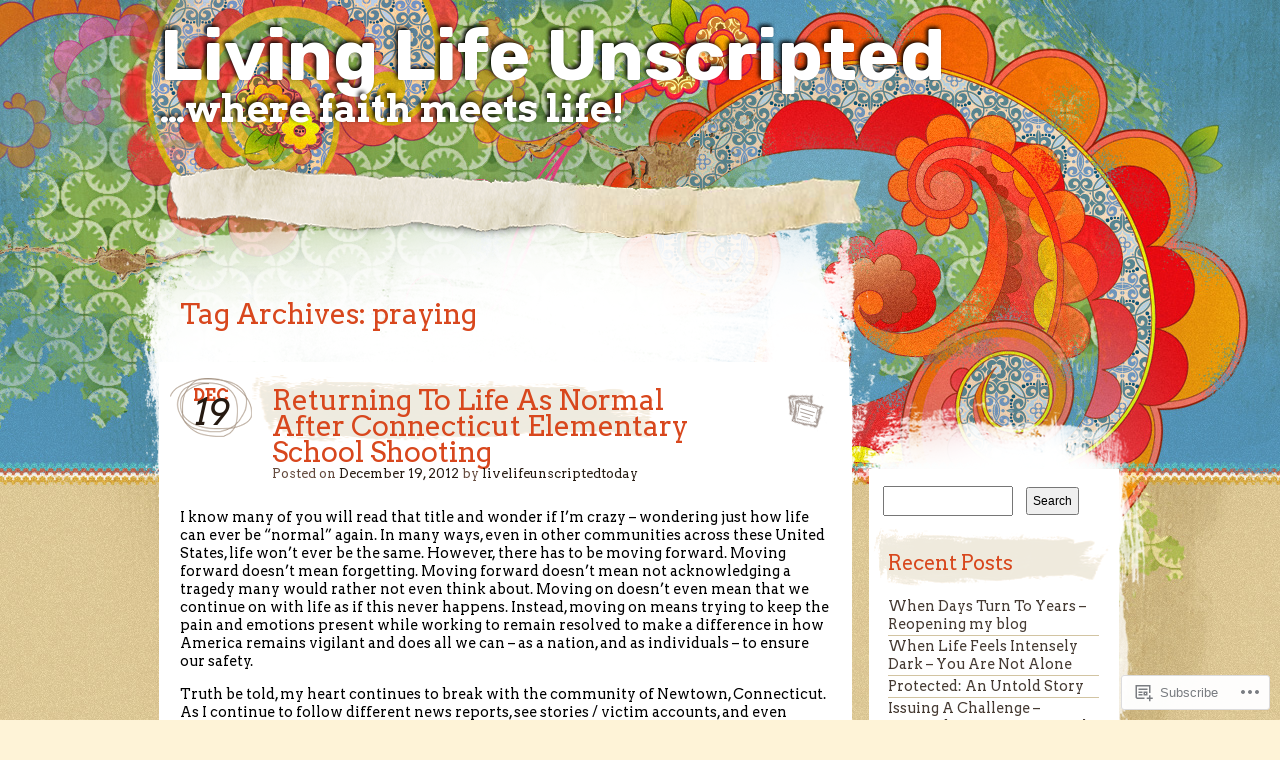

--- FILE ---
content_type: text/html; charset=UTF-8
request_url: https://livinglifeunscripted.com/tag/praying/
body_size: 21150
content:
<!DOCTYPE html>
<!--[if IE 7]>
<html id="ie7" lang="en">
<![endif]-->
<!--[if IE 8]>
<html id="ie8" lang="en">
<![endif]-->
<!--[if IE 9]>
<html id="ie9" lang="en">
<![endif]-->
<!--[if !(IE 7) & !(IE 8) & !(IE 9)]><!-->
<html lang="en">
<!--<![endif]-->
<head>
<meta charset="UTF-8" />
<title>praying | Living Life Unscripted</title>
<link rel="profile" href="http://gmpg.org/xfn/11" />
<link rel="pingback" href="https://livinglifeunscripted.com/xmlrpc.php" />
<!--[if lt IE 9]>
<script src="https://s0.wp.com/wp-content/themes/pub/matala/js/html5.js?m=1315596887i" type="text/javascript"></script>
<![endif]-->
<script type="text/javascript">
  WebFontConfig = {"google":{"families":["Rubik:b:latin,latin-ext","Arvo:r:latin,latin-ext","Arvo:r,i,b,bi:latin,latin-ext"]},"api_url":"https:\/\/fonts-api.wp.com\/css"};
  (function() {
    var wf = document.createElement('script');
    wf.src = '/wp-content/plugins/custom-fonts/js/webfont.js';
    wf.type = 'text/javascript';
    wf.async = 'true';
    var s = document.getElementsByTagName('script')[0];
    s.parentNode.insertBefore(wf, s);
	})();
</script><style id="jetpack-custom-fonts-css">.wf-active #site-description, .wf-active #site-title{font-family:"Rubik",sans-serif;font-weight:700;font-style:normal}.wf-active #site-title a{font-size:71.7px;font-family:"Rubik",sans-serif;font-style:normal;font-weight:700}.wf-active blockquote{font-size:16.5px;font-family:"Arvo",serif}.wf-active body{font-size:14.2px;font-family:"Arvo",serif}.wf-active #site-description{font-family:"Arvo",serif;font-size:37.8px}.wf-active #access ul{font-size:17.7px;font-family:"Arvo",serif}.wf-active .post-date .entry-day, .wf-active .post-date .entry-month{font-family:"Arvo",serif}.wf-active .post-date .entry-month{font-size:16.5px}.wf-active .post-date .entry-day{font-size:35.4px}.wf-active .comments-link, .wf-active .edit-link, .wf-active .page-link, .wf-active .posted-in, .wf-active .posted-on{font-size:13px}.wf-active .entry-caption, .wf-active .entry-content .gallery .gallery-caption{font-size:15.3px}.wf-active .format-quote .entry-content cite, .wf-active .format-quote .entry-content p{font-size:16.5px;font-family:"Arvo",serif}.wf-active .entry-attachment .entry-caption p{font-size:18.9px}.wf-active .wp-caption .wp-caption-text{font-size:15.3px}.wf-active .nav-next a, .wf-active .nav-previous a{font-size:15.3px;font-family:"Arvo",serif}.wf-active #comments li.pingback p{font-size:16.5px}.wf-active #comments .comment-author cite{font-size:23.6px;font-family:"Arvo",serif}.wf-active #respond p, .wf-active .comment-notes, .wf-active .logged-in-as{font-size:15.3px}.wf-active #cancel-comment-reply-link{font-size:13px}.wf-active #wp-calendar caption{font-family:"Arvo",serif;font-size:20.1px}.wf-active #wp-calendar #next, .wf-active #wp-calendar #prev{font-size:15.3px}.wf-active .rss-date{font-size:13px}.wf-active .widget_rss .rssSummary{font-size:13px}.wf-active .widget_twitter .timesince{font-size:13px}.wf-active #colophon{font-size:13px}.wf-active h1, .wf-active h2, .wf-active h3, .wf-active h4, .wf-active h5, .wf-active h6{font-weight:400;font-style:normal}.wf-active .archive-title, .wf-active .attachment-title, .wf-active .entry-title, .wf-active .page-title{font-family:"Arvo",serif;font-style:normal;font-weight:400}.wf-active .archive-title, .wf-active .entry-title, .wf-active .page-title{font-size:28.3px;font-weight:400;font-style:normal}.wf-active .attachment-title{font-size:42.5px;font-style:normal;font-weight:400}.wf-active #author-info-title{font-weight:400;font-size:16.5px;font-style:normal}.wf-active .entry-content h1, .wf-active .entry-content h2, .wf-active .entry-content h3, .wf-active .entry-content h4, .wf-active .entry-content h5, .wf-active .entry-content h6{font-family:"Arvo",serif;font-style:normal;font-weight:400}.wf-active .entry-content h1, .wf-active .entry-content h2{font-size:33px;font-style:normal;font-weight:400}.wf-active .entry-content h3{font-size:23.6px;font-style:normal;font-weight:400}.wf-active .entry-content h4{font-size:20.1px;font-style:normal;font-weight:400}.wf-active .entry-content h5{font-size:14.2px;font-style:normal;font-weight:400}.wf-active .entry-content h6{font-size:11.8px;font-style:normal;font-weight:400}.wf-active .entry-content thead th, .wf-active .entry-content tr th{font-weight:400;font-style:normal}.wf-active #comments-title{font-weight:400;font-size:20.1px;font-style:normal;font-weight:400;font-family:"Arvo",serif}.wf-active #reply-title{font-weight:400;font-size:21.2px;font-style:normal;font-weight:400;font-family:"Arvo",serif}.wf-active .widget-title{font-weight:400;font-size:20.1px;font-style:normal;font-weight:400;font-family:"Arvo",serif}.wf-active #wp-calendar th{font-size:13px;font-weight:400;font-style:normal}.wf-active #random-gallery .random-gallery-title{font-weight:400;font-size:20.1px;font-style:normal;font-weight:400;font-family:"Arvo",serif}.wf-active .sharedaddy .sd-title{font-family:"Arvo",serif;font-style:normal;font-weight:400}</style>
<meta name='robots' content='max-image-preview:large' />

<!-- Async WordPress.com Remote Login -->
<script id="wpcom_remote_login_js">
var wpcom_remote_login_extra_auth = '';
function wpcom_remote_login_remove_dom_node_id( element_id ) {
	var dom_node = document.getElementById( element_id );
	if ( dom_node ) { dom_node.parentNode.removeChild( dom_node ); }
}
function wpcom_remote_login_remove_dom_node_classes( class_name ) {
	var dom_nodes = document.querySelectorAll( '.' + class_name );
	for ( var i = 0; i < dom_nodes.length; i++ ) {
		dom_nodes[ i ].parentNode.removeChild( dom_nodes[ i ] );
	}
}
function wpcom_remote_login_final_cleanup() {
	wpcom_remote_login_remove_dom_node_classes( "wpcom_remote_login_msg" );
	wpcom_remote_login_remove_dom_node_id( "wpcom_remote_login_key" );
	wpcom_remote_login_remove_dom_node_id( "wpcom_remote_login_validate" );
	wpcom_remote_login_remove_dom_node_id( "wpcom_remote_login_js" );
	wpcom_remote_login_remove_dom_node_id( "wpcom_request_access_iframe" );
	wpcom_remote_login_remove_dom_node_id( "wpcom_request_access_styles" );
}

// Watch for messages back from the remote login
window.addEventListener( "message", function( e ) {
	if ( e.origin === "https://r-login.wordpress.com" ) {
		var data = {};
		try {
			data = JSON.parse( e.data );
		} catch( e ) {
			wpcom_remote_login_final_cleanup();
			return;
		}

		if ( data.msg === 'LOGIN' ) {
			// Clean up the login check iframe
			wpcom_remote_login_remove_dom_node_id( "wpcom_remote_login_key" );

			var id_regex = new RegExp( /^[0-9]+$/ );
			var token_regex = new RegExp( /^.*|.*|.*$/ );
			if (
				token_regex.test( data.token )
				&& id_regex.test( data.wpcomid )
			) {
				// We have everything we need to ask for a login
				var script = document.createElement( "script" );
				script.setAttribute( "id", "wpcom_remote_login_validate" );
				script.src = '/remote-login.php?wpcom_remote_login=validate'
					+ '&wpcomid=' + data.wpcomid
					+ '&token=' + encodeURIComponent( data.token )
					+ '&host=' + window.location.protocol
					+ '//' + window.location.hostname
					+ '&postid=964'
					+ '&is_singular=';
				document.body.appendChild( script );
			}

			return;
		}

		// Safari ITP, not logged in, so redirect
		if ( data.msg === 'LOGIN-REDIRECT' ) {
			window.location = 'https://wordpress.com/log-in?redirect_to=' + window.location.href;
			return;
		}

		// Safari ITP, storage access failed, remove the request
		if ( data.msg === 'LOGIN-REMOVE' ) {
			var css_zap = 'html { -webkit-transition: margin-top 1s; transition: margin-top 1s; } /* 9001 */ html { margin-top: 0 !important; } * html body { margin-top: 0 !important; } @media screen and ( max-width: 782px ) { html { margin-top: 0 !important; } * html body { margin-top: 0 !important; } }';
			var style_zap = document.createElement( 'style' );
			style_zap.type = 'text/css';
			style_zap.appendChild( document.createTextNode( css_zap ) );
			document.body.appendChild( style_zap );

			var e = document.getElementById( 'wpcom_request_access_iframe' );
			e.parentNode.removeChild( e );

			document.cookie = 'wordpress_com_login_access=denied; path=/; max-age=31536000';

			return;
		}

		// Safari ITP
		if ( data.msg === 'REQUEST_ACCESS' ) {
			console.log( 'request access: safari' );

			// Check ITP iframe enable/disable knob
			if ( wpcom_remote_login_extra_auth !== 'safari_itp_iframe' ) {
				return;
			}

			// If we are in a "private window" there is no ITP.
			var private_window = false;
			try {
				var opendb = window.openDatabase( null, null, null, null );
			} catch( e ) {
				private_window = true;
			}

			if ( private_window ) {
				console.log( 'private window' );
				return;
			}

			var iframe = document.createElement( 'iframe' );
			iframe.id = 'wpcom_request_access_iframe';
			iframe.setAttribute( 'scrolling', 'no' );
			iframe.setAttribute( 'sandbox', 'allow-storage-access-by-user-activation allow-scripts allow-same-origin allow-top-navigation-by-user-activation' );
			iframe.src = 'https://r-login.wordpress.com/remote-login.php?wpcom_remote_login=request_access&origin=' + encodeURIComponent( data.origin ) + '&wpcomid=' + encodeURIComponent( data.wpcomid );

			var css = 'html { -webkit-transition: margin-top 1s; transition: margin-top 1s; } /* 9001 */ html { margin-top: 46px !important; } * html body { margin-top: 46px !important; } @media screen and ( max-width: 660px ) { html { margin-top: 71px !important; } * html body { margin-top: 71px !important; } #wpcom_request_access_iframe { display: block; height: 71px !important; } } #wpcom_request_access_iframe { border: 0px; height: 46px; position: fixed; top: 0; left: 0; width: 100%; min-width: 100%; z-index: 99999; background: #23282d; } ';

			var style = document.createElement( 'style' );
			style.type = 'text/css';
			style.id = 'wpcom_request_access_styles';
			style.appendChild( document.createTextNode( css ) );
			document.body.appendChild( style );

			document.body.appendChild( iframe );
		}

		if ( data.msg === 'DONE' ) {
			wpcom_remote_login_final_cleanup();
		}
	}
}, false );

// Inject the remote login iframe after the page has had a chance to load
// more critical resources
window.addEventListener( "DOMContentLoaded", function( e ) {
	var iframe = document.createElement( "iframe" );
	iframe.style.display = "none";
	iframe.setAttribute( "scrolling", "no" );
	iframe.setAttribute( "id", "wpcom_remote_login_key" );
	iframe.src = "https://r-login.wordpress.com/remote-login.php"
		+ "?wpcom_remote_login=key"
		+ "&origin=aHR0cHM6Ly9saXZpbmdsaWZldW5zY3JpcHRlZC5jb20%3D"
		+ "&wpcomid=40350295"
		+ "&time=" + Math.floor( Date.now() / 1000 );
	document.body.appendChild( iframe );
}, false );
</script>
<link rel='dns-prefetch' href='//s0.wp.com' />
<link rel="alternate" type="application/rss+xml" title="Living Life Unscripted &raquo; Feed" href="https://livinglifeunscripted.com/feed/" />
<link rel="alternate" type="application/rss+xml" title="Living Life Unscripted &raquo; Comments Feed" href="https://livinglifeunscripted.com/comments/feed/" />
<link rel="alternate" type="application/rss+xml" title="Living Life Unscripted &raquo; praying Tag Feed" href="https://livinglifeunscripted.com/tag/praying/feed/" />
	<script type="text/javascript">
		/* <![CDATA[ */
		function addLoadEvent(func) {
			var oldonload = window.onload;
			if (typeof window.onload != 'function') {
				window.onload = func;
			} else {
				window.onload = function () {
					oldonload();
					func();
				}
			}
		}
		/* ]]> */
	</script>
	<link crossorigin='anonymous' rel='stylesheet' id='all-css-0-1' href='/wp-content/mu-plugins/infinity/themes/pub/matala.css?m=1340735099i&cssminify=yes' type='text/css' media='all' />
<style id='wp-emoji-styles-inline-css'>

	img.wp-smiley, img.emoji {
		display: inline !important;
		border: none !important;
		box-shadow: none !important;
		height: 1em !important;
		width: 1em !important;
		margin: 0 0.07em !important;
		vertical-align: -0.1em !important;
		background: none !important;
		padding: 0 !important;
	}
/*# sourceURL=wp-emoji-styles-inline-css */
</style>
<link crossorigin='anonymous' rel='stylesheet' id='all-css-2-1' href='/wp-content/plugins/gutenberg-core/v22.2.0/build/styles/block-library/style.css?m=1764855221i&cssminify=yes' type='text/css' media='all' />
<style id='wp-block-library-inline-css'>
.has-text-align-justify {
	text-align:justify;
}
.has-text-align-justify{text-align:justify;}

/*# sourceURL=wp-block-library-inline-css */
</style><style id='global-styles-inline-css'>
:root{--wp--preset--aspect-ratio--square: 1;--wp--preset--aspect-ratio--4-3: 4/3;--wp--preset--aspect-ratio--3-4: 3/4;--wp--preset--aspect-ratio--3-2: 3/2;--wp--preset--aspect-ratio--2-3: 2/3;--wp--preset--aspect-ratio--16-9: 16/9;--wp--preset--aspect-ratio--9-16: 9/16;--wp--preset--color--black: #000000;--wp--preset--color--cyan-bluish-gray: #abb8c3;--wp--preset--color--white: #ffffff;--wp--preset--color--pale-pink: #f78da7;--wp--preset--color--vivid-red: #cf2e2e;--wp--preset--color--luminous-vivid-orange: #ff6900;--wp--preset--color--luminous-vivid-amber: #fcb900;--wp--preset--color--light-green-cyan: #7bdcb5;--wp--preset--color--vivid-green-cyan: #00d084;--wp--preset--color--pale-cyan-blue: #8ed1fc;--wp--preset--color--vivid-cyan-blue: #0693e3;--wp--preset--color--vivid-purple: #9b51e0;--wp--preset--gradient--vivid-cyan-blue-to-vivid-purple: linear-gradient(135deg,rgb(6,147,227) 0%,rgb(155,81,224) 100%);--wp--preset--gradient--light-green-cyan-to-vivid-green-cyan: linear-gradient(135deg,rgb(122,220,180) 0%,rgb(0,208,130) 100%);--wp--preset--gradient--luminous-vivid-amber-to-luminous-vivid-orange: linear-gradient(135deg,rgb(252,185,0) 0%,rgb(255,105,0) 100%);--wp--preset--gradient--luminous-vivid-orange-to-vivid-red: linear-gradient(135deg,rgb(255,105,0) 0%,rgb(207,46,46) 100%);--wp--preset--gradient--very-light-gray-to-cyan-bluish-gray: linear-gradient(135deg,rgb(238,238,238) 0%,rgb(169,184,195) 100%);--wp--preset--gradient--cool-to-warm-spectrum: linear-gradient(135deg,rgb(74,234,220) 0%,rgb(151,120,209) 20%,rgb(207,42,186) 40%,rgb(238,44,130) 60%,rgb(251,105,98) 80%,rgb(254,248,76) 100%);--wp--preset--gradient--blush-light-purple: linear-gradient(135deg,rgb(255,206,236) 0%,rgb(152,150,240) 100%);--wp--preset--gradient--blush-bordeaux: linear-gradient(135deg,rgb(254,205,165) 0%,rgb(254,45,45) 50%,rgb(107,0,62) 100%);--wp--preset--gradient--luminous-dusk: linear-gradient(135deg,rgb(255,203,112) 0%,rgb(199,81,192) 50%,rgb(65,88,208) 100%);--wp--preset--gradient--pale-ocean: linear-gradient(135deg,rgb(255,245,203) 0%,rgb(182,227,212) 50%,rgb(51,167,181) 100%);--wp--preset--gradient--electric-grass: linear-gradient(135deg,rgb(202,248,128) 0%,rgb(113,206,126) 100%);--wp--preset--gradient--midnight: linear-gradient(135deg,rgb(2,3,129) 0%,rgb(40,116,252) 100%);--wp--preset--font-size--small: 13px;--wp--preset--font-size--medium: 20px;--wp--preset--font-size--large: 36px;--wp--preset--font-size--x-large: 42px;--wp--preset--font-family--albert-sans: 'Albert Sans', sans-serif;--wp--preset--font-family--alegreya: Alegreya, serif;--wp--preset--font-family--arvo: Arvo, serif;--wp--preset--font-family--bodoni-moda: 'Bodoni Moda', serif;--wp--preset--font-family--bricolage-grotesque: 'Bricolage Grotesque', sans-serif;--wp--preset--font-family--cabin: Cabin, sans-serif;--wp--preset--font-family--chivo: Chivo, sans-serif;--wp--preset--font-family--commissioner: Commissioner, sans-serif;--wp--preset--font-family--cormorant: Cormorant, serif;--wp--preset--font-family--courier-prime: 'Courier Prime', monospace;--wp--preset--font-family--crimson-pro: 'Crimson Pro', serif;--wp--preset--font-family--dm-mono: 'DM Mono', monospace;--wp--preset--font-family--dm-sans: 'DM Sans', sans-serif;--wp--preset--font-family--dm-serif-display: 'DM Serif Display', serif;--wp--preset--font-family--domine: Domine, serif;--wp--preset--font-family--eb-garamond: 'EB Garamond', serif;--wp--preset--font-family--epilogue: Epilogue, sans-serif;--wp--preset--font-family--fahkwang: Fahkwang, sans-serif;--wp--preset--font-family--figtree: Figtree, sans-serif;--wp--preset--font-family--fira-sans: 'Fira Sans', sans-serif;--wp--preset--font-family--fjalla-one: 'Fjalla One', sans-serif;--wp--preset--font-family--fraunces: Fraunces, serif;--wp--preset--font-family--gabarito: Gabarito, system-ui;--wp--preset--font-family--ibm-plex-mono: 'IBM Plex Mono', monospace;--wp--preset--font-family--ibm-plex-sans: 'IBM Plex Sans', sans-serif;--wp--preset--font-family--ibarra-real-nova: 'Ibarra Real Nova', serif;--wp--preset--font-family--instrument-serif: 'Instrument Serif', serif;--wp--preset--font-family--inter: Inter, sans-serif;--wp--preset--font-family--josefin-sans: 'Josefin Sans', sans-serif;--wp--preset--font-family--jost: Jost, sans-serif;--wp--preset--font-family--libre-baskerville: 'Libre Baskerville', serif;--wp--preset--font-family--libre-franklin: 'Libre Franklin', sans-serif;--wp--preset--font-family--literata: Literata, serif;--wp--preset--font-family--lora: Lora, serif;--wp--preset--font-family--merriweather: Merriweather, serif;--wp--preset--font-family--montserrat: Montserrat, sans-serif;--wp--preset--font-family--newsreader: Newsreader, serif;--wp--preset--font-family--noto-sans-mono: 'Noto Sans Mono', sans-serif;--wp--preset--font-family--nunito: Nunito, sans-serif;--wp--preset--font-family--open-sans: 'Open Sans', sans-serif;--wp--preset--font-family--overpass: Overpass, sans-serif;--wp--preset--font-family--pt-serif: 'PT Serif', serif;--wp--preset--font-family--petrona: Petrona, serif;--wp--preset--font-family--piazzolla: Piazzolla, serif;--wp--preset--font-family--playfair-display: 'Playfair Display', serif;--wp--preset--font-family--plus-jakarta-sans: 'Plus Jakarta Sans', sans-serif;--wp--preset--font-family--poppins: Poppins, sans-serif;--wp--preset--font-family--raleway: Raleway, sans-serif;--wp--preset--font-family--roboto: Roboto, sans-serif;--wp--preset--font-family--roboto-slab: 'Roboto Slab', serif;--wp--preset--font-family--rubik: Rubik, sans-serif;--wp--preset--font-family--rufina: Rufina, serif;--wp--preset--font-family--sora: Sora, sans-serif;--wp--preset--font-family--source-sans-3: 'Source Sans 3', sans-serif;--wp--preset--font-family--source-serif-4: 'Source Serif 4', serif;--wp--preset--font-family--space-mono: 'Space Mono', monospace;--wp--preset--font-family--syne: Syne, sans-serif;--wp--preset--font-family--texturina: Texturina, serif;--wp--preset--font-family--urbanist: Urbanist, sans-serif;--wp--preset--font-family--work-sans: 'Work Sans', sans-serif;--wp--preset--spacing--20: 0.44rem;--wp--preset--spacing--30: 0.67rem;--wp--preset--spacing--40: 1rem;--wp--preset--spacing--50: 1.5rem;--wp--preset--spacing--60: 2.25rem;--wp--preset--spacing--70: 3.38rem;--wp--preset--spacing--80: 5.06rem;--wp--preset--shadow--natural: 6px 6px 9px rgba(0, 0, 0, 0.2);--wp--preset--shadow--deep: 12px 12px 50px rgba(0, 0, 0, 0.4);--wp--preset--shadow--sharp: 6px 6px 0px rgba(0, 0, 0, 0.2);--wp--preset--shadow--outlined: 6px 6px 0px -3px rgb(255, 255, 255), 6px 6px rgb(0, 0, 0);--wp--preset--shadow--crisp: 6px 6px 0px rgb(0, 0, 0);}:where(.is-layout-flex){gap: 0.5em;}:where(.is-layout-grid){gap: 0.5em;}body .is-layout-flex{display: flex;}.is-layout-flex{flex-wrap: wrap;align-items: center;}.is-layout-flex > :is(*, div){margin: 0;}body .is-layout-grid{display: grid;}.is-layout-grid > :is(*, div){margin: 0;}:where(.wp-block-columns.is-layout-flex){gap: 2em;}:where(.wp-block-columns.is-layout-grid){gap: 2em;}:where(.wp-block-post-template.is-layout-flex){gap: 1.25em;}:where(.wp-block-post-template.is-layout-grid){gap: 1.25em;}.has-black-color{color: var(--wp--preset--color--black) !important;}.has-cyan-bluish-gray-color{color: var(--wp--preset--color--cyan-bluish-gray) !important;}.has-white-color{color: var(--wp--preset--color--white) !important;}.has-pale-pink-color{color: var(--wp--preset--color--pale-pink) !important;}.has-vivid-red-color{color: var(--wp--preset--color--vivid-red) !important;}.has-luminous-vivid-orange-color{color: var(--wp--preset--color--luminous-vivid-orange) !important;}.has-luminous-vivid-amber-color{color: var(--wp--preset--color--luminous-vivid-amber) !important;}.has-light-green-cyan-color{color: var(--wp--preset--color--light-green-cyan) !important;}.has-vivid-green-cyan-color{color: var(--wp--preset--color--vivid-green-cyan) !important;}.has-pale-cyan-blue-color{color: var(--wp--preset--color--pale-cyan-blue) !important;}.has-vivid-cyan-blue-color{color: var(--wp--preset--color--vivid-cyan-blue) !important;}.has-vivid-purple-color{color: var(--wp--preset--color--vivid-purple) !important;}.has-black-background-color{background-color: var(--wp--preset--color--black) !important;}.has-cyan-bluish-gray-background-color{background-color: var(--wp--preset--color--cyan-bluish-gray) !important;}.has-white-background-color{background-color: var(--wp--preset--color--white) !important;}.has-pale-pink-background-color{background-color: var(--wp--preset--color--pale-pink) !important;}.has-vivid-red-background-color{background-color: var(--wp--preset--color--vivid-red) !important;}.has-luminous-vivid-orange-background-color{background-color: var(--wp--preset--color--luminous-vivid-orange) !important;}.has-luminous-vivid-amber-background-color{background-color: var(--wp--preset--color--luminous-vivid-amber) !important;}.has-light-green-cyan-background-color{background-color: var(--wp--preset--color--light-green-cyan) !important;}.has-vivid-green-cyan-background-color{background-color: var(--wp--preset--color--vivid-green-cyan) !important;}.has-pale-cyan-blue-background-color{background-color: var(--wp--preset--color--pale-cyan-blue) !important;}.has-vivid-cyan-blue-background-color{background-color: var(--wp--preset--color--vivid-cyan-blue) !important;}.has-vivid-purple-background-color{background-color: var(--wp--preset--color--vivid-purple) !important;}.has-black-border-color{border-color: var(--wp--preset--color--black) !important;}.has-cyan-bluish-gray-border-color{border-color: var(--wp--preset--color--cyan-bluish-gray) !important;}.has-white-border-color{border-color: var(--wp--preset--color--white) !important;}.has-pale-pink-border-color{border-color: var(--wp--preset--color--pale-pink) !important;}.has-vivid-red-border-color{border-color: var(--wp--preset--color--vivid-red) !important;}.has-luminous-vivid-orange-border-color{border-color: var(--wp--preset--color--luminous-vivid-orange) !important;}.has-luminous-vivid-amber-border-color{border-color: var(--wp--preset--color--luminous-vivid-amber) !important;}.has-light-green-cyan-border-color{border-color: var(--wp--preset--color--light-green-cyan) !important;}.has-vivid-green-cyan-border-color{border-color: var(--wp--preset--color--vivid-green-cyan) !important;}.has-pale-cyan-blue-border-color{border-color: var(--wp--preset--color--pale-cyan-blue) !important;}.has-vivid-cyan-blue-border-color{border-color: var(--wp--preset--color--vivid-cyan-blue) !important;}.has-vivid-purple-border-color{border-color: var(--wp--preset--color--vivid-purple) !important;}.has-vivid-cyan-blue-to-vivid-purple-gradient-background{background: var(--wp--preset--gradient--vivid-cyan-blue-to-vivid-purple) !important;}.has-light-green-cyan-to-vivid-green-cyan-gradient-background{background: var(--wp--preset--gradient--light-green-cyan-to-vivid-green-cyan) !important;}.has-luminous-vivid-amber-to-luminous-vivid-orange-gradient-background{background: var(--wp--preset--gradient--luminous-vivid-amber-to-luminous-vivid-orange) !important;}.has-luminous-vivid-orange-to-vivid-red-gradient-background{background: var(--wp--preset--gradient--luminous-vivid-orange-to-vivid-red) !important;}.has-very-light-gray-to-cyan-bluish-gray-gradient-background{background: var(--wp--preset--gradient--very-light-gray-to-cyan-bluish-gray) !important;}.has-cool-to-warm-spectrum-gradient-background{background: var(--wp--preset--gradient--cool-to-warm-spectrum) !important;}.has-blush-light-purple-gradient-background{background: var(--wp--preset--gradient--blush-light-purple) !important;}.has-blush-bordeaux-gradient-background{background: var(--wp--preset--gradient--blush-bordeaux) !important;}.has-luminous-dusk-gradient-background{background: var(--wp--preset--gradient--luminous-dusk) !important;}.has-pale-ocean-gradient-background{background: var(--wp--preset--gradient--pale-ocean) !important;}.has-electric-grass-gradient-background{background: var(--wp--preset--gradient--electric-grass) !important;}.has-midnight-gradient-background{background: var(--wp--preset--gradient--midnight) !important;}.has-small-font-size{font-size: var(--wp--preset--font-size--small) !important;}.has-medium-font-size{font-size: var(--wp--preset--font-size--medium) !important;}.has-large-font-size{font-size: var(--wp--preset--font-size--large) !important;}.has-x-large-font-size{font-size: var(--wp--preset--font-size--x-large) !important;}.has-albert-sans-font-family{font-family: var(--wp--preset--font-family--albert-sans) !important;}.has-alegreya-font-family{font-family: var(--wp--preset--font-family--alegreya) !important;}.has-arvo-font-family{font-family: var(--wp--preset--font-family--arvo) !important;}.has-bodoni-moda-font-family{font-family: var(--wp--preset--font-family--bodoni-moda) !important;}.has-bricolage-grotesque-font-family{font-family: var(--wp--preset--font-family--bricolage-grotesque) !important;}.has-cabin-font-family{font-family: var(--wp--preset--font-family--cabin) !important;}.has-chivo-font-family{font-family: var(--wp--preset--font-family--chivo) !important;}.has-commissioner-font-family{font-family: var(--wp--preset--font-family--commissioner) !important;}.has-cormorant-font-family{font-family: var(--wp--preset--font-family--cormorant) !important;}.has-courier-prime-font-family{font-family: var(--wp--preset--font-family--courier-prime) !important;}.has-crimson-pro-font-family{font-family: var(--wp--preset--font-family--crimson-pro) !important;}.has-dm-mono-font-family{font-family: var(--wp--preset--font-family--dm-mono) !important;}.has-dm-sans-font-family{font-family: var(--wp--preset--font-family--dm-sans) !important;}.has-dm-serif-display-font-family{font-family: var(--wp--preset--font-family--dm-serif-display) !important;}.has-domine-font-family{font-family: var(--wp--preset--font-family--domine) !important;}.has-eb-garamond-font-family{font-family: var(--wp--preset--font-family--eb-garamond) !important;}.has-epilogue-font-family{font-family: var(--wp--preset--font-family--epilogue) !important;}.has-fahkwang-font-family{font-family: var(--wp--preset--font-family--fahkwang) !important;}.has-figtree-font-family{font-family: var(--wp--preset--font-family--figtree) !important;}.has-fira-sans-font-family{font-family: var(--wp--preset--font-family--fira-sans) !important;}.has-fjalla-one-font-family{font-family: var(--wp--preset--font-family--fjalla-one) !important;}.has-fraunces-font-family{font-family: var(--wp--preset--font-family--fraunces) !important;}.has-gabarito-font-family{font-family: var(--wp--preset--font-family--gabarito) !important;}.has-ibm-plex-mono-font-family{font-family: var(--wp--preset--font-family--ibm-plex-mono) !important;}.has-ibm-plex-sans-font-family{font-family: var(--wp--preset--font-family--ibm-plex-sans) !important;}.has-ibarra-real-nova-font-family{font-family: var(--wp--preset--font-family--ibarra-real-nova) !important;}.has-instrument-serif-font-family{font-family: var(--wp--preset--font-family--instrument-serif) !important;}.has-inter-font-family{font-family: var(--wp--preset--font-family--inter) !important;}.has-josefin-sans-font-family{font-family: var(--wp--preset--font-family--josefin-sans) !important;}.has-jost-font-family{font-family: var(--wp--preset--font-family--jost) !important;}.has-libre-baskerville-font-family{font-family: var(--wp--preset--font-family--libre-baskerville) !important;}.has-libre-franklin-font-family{font-family: var(--wp--preset--font-family--libre-franklin) !important;}.has-literata-font-family{font-family: var(--wp--preset--font-family--literata) !important;}.has-lora-font-family{font-family: var(--wp--preset--font-family--lora) !important;}.has-merriweather-font-family{font-family: var(--wp--preset--font-family--merriweather) !important;}.has-montserrat-font-family{font-family: var(--wp--preset--font-family--montserrat) !important;}.has-newsreader-font-family{font-family: var(--wp--preset--font-family--newsreader) !important;}.has-noto-sans-mono-font-family{font-family: var(--wp--preset--font-family--noto-sans-mono) !important;}.has-nunito-font-family{font-family: var(--wp--preset--font-family--nunito) !important;}.has-open-sans-font-family{font-family: var(--wp--preset--font-family--open-sans) !important;}.has-overpass-font-family{font-family: var(--wp--preset--font-family--overpass) !important;}.has-pt-serif-font-family{font-family: var(--wp--preset--font-family--pt-serif) !important;}.has-petrona-font-family{font-family: var(--wp--preset--font-family--petrona) !important;}.has-piazzolla-font-family{font-family: var(--wp--preset--font-family--piazzolla) !important;}.has-playfair-display-font-family{font-family: var(--wp--preset--font-family--playfair-display) !important;}.has-plus-jakarta-sans-font-family{font-family: var(--wp--preset--font-family--plus-jakarta-sans) !important;}.has-poppins-font-family{font-family: var(--wp--preset--font-family--poppins) !important;}.has-raleway-font-family{font-family: var(--wp--preset--font-family--raleway) !important;}.has-roboto-font-family{font-family: var(--wp--preset--font-family--roboto) !important;}.has-roboto-slab-font-family{font-family: var(--wp--preset--font-family--roboto-slab) !important;}.has-rubik-font-family{font-family: var(--wp--preset--font-family--rubik) !important;}.has-rufina-font-family{font-family: var(--wp--preset--font-family--rufina) !important;}.has-sora-font-family{font-family: var(--wp--preset--font-family--sora) !important;}.has-source-sans-3-font-family{font-family: var(--wp--preset--font-family--source-sans-3) !important;}.has-source-serif-4-font-family{font-family: var(--wp--preset--font-family--source-serif-4) !important;}.has-space-mono-font-family{font-family: var(--wp--preset--font-family--space-mono) !important;}.has-syne-font-family{font-family: var(--wp--preset--font-family--syne) !important;}.has-texturina-font-family{font-family: var(--wp--preset--font-family--texturina) !important;}.has-urbanist-font-family{font-family: var(--wp--preset--font-family--urbanist) !important;}.has-work-sans-font-family{font-family: var(--wp--preset--font-family--work-sans) !important;}
/*# sourceURL=global-styles-inline-css */
</style>

<style id='classic-theme-styles-inline-css'>
/*! This file is auto-generated */
.wp-block-button__link{color:#fff;background-color:#32373c;border-radius:9999px;box-shadow:none;text-decoration:none;padding:calc(.667em + 2px) calc(1.333em + 2px);font-size:1.125em}.wp-block-file__button{background:#32373c;color:#fff;text-decoration:none}
/*# sourceURL=/wp-includes/css/classic-themes.min.css */
</style>
<link crossorigin='anonymous' rel='stylesheet' id='all-css-4-1' href='/_static/??-eJyFkN1uwjAMhV8I1yqt+LlAPEvaelkgbqLYpfD2mKGNTZPKjWVb5/OxjXOGPo1Ko2KOkw+jYJ+6mPqz4Lqqd1UNEjhHgkKXqsUhiP4oQPQWqepFVvhrEE/wmlXI+pydPhRMQ3AUiU22hM1h8KSGy3cOStdlJJsNdF0uJAIWOUwM+mle8o97tjFPHbJTFx2+vaSQ3ewt9V9bvcolyFMC+5TTkMY/BXxEF8oDPfKh3rb1Zt80ze50B+NwlJw=&cssminify=yes' type='text/css' media='all' />
<style id='jetpack-global-styles-frontend-style-inline-css'>
:root { --font-headings: unset; --font-base: unset; --font-headings-default: -apple-system,BlinkMacSystemFont,"Segoe UI",Roboto,Oxygen-Sans,Ubuntu,Cantarell,"Helvetica Neue",sans-serif; --font-base-default: -apple-system,BlinkMacSystemFont,"Segoe UI",Roboto,Oxygen-Sans,Ubuntu,Cantarell,"Helvetica Neue",sans-serif;}
/*# sourceURL=jetpack-global-styles-frontend-style-inline-css */
</style>
<link crossorigin='anonymous' rel='stylesheet' id='all-css-6-1' href='/wp-content/themes/h4/global.css?m=1420737423i&cssminify=yes' type='text/css' media='all' />
<script type="text/javascript" id="wpcom-actionbar-placeholder-js-extra">
/* <![CDATA[ */
var actionbardata = {"siteID":"40350295","postID":"0","siteURL":"https://livinglifeunscripted.com","xhrURL":"https://livinglifeunscripted.com/wp-admin/admin-ajax.php","nonce":"a1fa0fa1af","isLoggedIn":"","statusMessage":"","subsEmailDefault":"instantly","proxyScriptUrl":"https://s0.wp.com/wp-content/js/wpcom-proxy-request.js?m=1513050504i&amp;ver=20211021","i18n":{"followedText":"New posts from this site will now appear in your \u003Ca href=\"https://wordpress.com/reader\"\u003EReader\u003C/a\u003E","foldBar":"Collapse this bar","unfoldBar":"Expand this bar","shortLinkCopied":"Shortlink copied to clipboard."}};
//# sourceURL=wpcom-actionbar-placeholder-js-extra
/* ]]> */
</script>
<script type="text/javascript" id="jetpack-mu-wpcom-settings-js-before">
/* <![CDATA[ */
var JETPACK_MU_WPCOM_SETTINGS = {"assetsUrl":"https://s0.wp.com/wp-content/mu-plugins/jetpack-mu-wpcom-plugin/sun/jetpack_vendor/automattic/jetpack-mu-wpcom/src/build/"};
//# sourceURL=jetpack-mu-wpcom-settings-js-before
/* ]]> */
</script>
<script crossorigin='anonymous' type='text/javascript'  src='/wp-content/js/rlt-proxy.js?m=1720530689i'></script>
<script type="text/javascript" id="rlt-proxy-js-after">
/* <![CDATA[ */
	rltInitialize( {"token":null,"iframeOrigins":["https:\/\/widgets.wp.com"]} );
//# sourceURL=rlt-proxy-js-after
/* ]]> */
</script>
<link rel="EditURI" type="application/rsd+xml" title="RSD" href="https://livinglifeunscripteddotcom.wordpress.com/xmlrpc.php?rsd" />
<meta name="generator" content="WordPress.com" />

<!-- Jetpack Open Graph Tags -->
<meta property="og:type" content="website" />
<meta property="og:title" content="praying &#8211; Living Life Unscripted" />
<meta property="og:url" content="https://livinglifeunscripted.com/tag/praying/" />
<meta property="og:site_name" content="Living Life Unscripted" />
<meta property="og:image" content="https://s0.wp.com/i/blank.jpg?m=1383295312i" />
<meta property="og:image:width" content="200" />
<meta property="og:image:height" content="200" />
<meta property="og:image:alt" content="" />
<meta property="og:locale" content="en_US" />

<!-- End Jetpack Open Graph Tags -->
<link rel="shortcut icon" type="image/x-icon" href="https://s0.wp.com/i/favicon.ico?m=1713425267i" sizes="16x16 24x24 32x32 48x48" />
<link rel="icon" type="image/x-icon" href="https://s0.wp.com/i/favicon.ico?m=1713425267i" sizes="16x16 24x24 32x32 48x48" />
<link rel="apple-touch-icon" href="https://s0.wp.com/i/webclip.png?m=1713868326i" />
<link rel='openid.server' href='https://livinglifeunscripted.com/?openidserver=1' />
<link rel='openid.delegate' href='https://livinglifeunscripted.com/' />
<link rel="search" type="application/opensearchdescription+xml" href="https://livinglifeunscripted.com/osd.xml" title="Living Life Unscripted" />
<link rel="search" type="application/opensearchdescription+xml" href="https://s1.wp.com/opensearch.xml" title="WordPress.com" />
<meta name="description" content="Posts about praying written by livelifeunscriptedtoday" />
<link crossorigin='anonymous' rel='stylesheet' id='all-css-0-3' href='/wp-content/mu-plugins/jetpack-plugin/sun/_inc/build/subscriptions/subscriptions.min.css?m=1753981412i&cssminify=yes' type='text/css' media='all' />
</head>

<body class="archive tag tag-praying tag-293915 wp-theme-pubmatala customizer-styles-applied jetpack-reblog-enabled">
<div id="page" class="hfeed">
	<div id="wrapper">
			<header id="branding" role="banner">
			<hgroup>
				<h1 id="site-title"><span><a href="https://livinglifeunscripted.com/" title="Living Life Unscripted" rel="home">Living Life Unscripted</a></span></h1>
				<h2 id="site-description">&#8230;where faith meets life!</h2>
			</hgroup>
			<nav id="access" role="navigation">
							</nav><!-- #access -->
		</header> <!-- #branding -->
		<div id="inner-wrapper">
			<div id="main">
	<div id="primary">
		<div id="content" role="main">

			<header class="archive-header">
				<h1 class="archive-title">Tag Archives: <span>praying</span></h1>
			</header><!-- .archive-header -->

			

		<article id="post-964" class="post-wrapper post-964 post type-post status-publish format-standard hentry category-thoughts-to-ponder tag-connecticut tag-connecticut-shooting tag-evil tag-god tag-gods-heart tag-gods-love tag-good tag-hope tag-life-as-normal tag-love tag-newtown tag-prayer-for-connecticut tag-praying tag-praying-for-ct tag-sandy-hook tag-sandy-hook-elementary-school">

	<div class="post-date"><span class="entry-month">Dec</span><span class="entry-day">19</span></div>
	<header class="entry-header">
											<h1 class="entry-title"><a href="https://livinglifeunscripted.com/2012/12/19/returning-to-life-as-normal-after-connecticut-elementary-school-shooting/" rel="bookmark">Returning To Life As Normal After Connecticut Elementary School&nbsp;Shooting</a></h1>
					
		<div class="entry-info">
			<div class="posted-on"><span class="sep">Posted on </span><a href="https://livinglifeunscripted.com/2012/12/19/returning-to-life-as-normal-after-connecticut-elementary-school-shooting/" title="5:34 pm" rel="bookmark"><time class="entry-date" datetime="2012-12-19T17:34:16-05:00" pubdate>December 19, 2012</time></a><span class="by-author"> <span class="sep"> by </span> <span class="author vcard"><a class="url fn n" href="https://livinglifeunscripted.com/author/livelifeunscriptedtoday/" title="View all posts by livelifeunscriptedtoday" rel="author">livelifeunscriptedtoday</a></span></span></div>		</div><!-- .entry-info -->

	</header><!-- .entry-header -->
		<div class="post-format-icon"><a href="" title="All Standard posts">Standard</a></div>

	<div class="entry-content">
				<p>I know many of you will read that title and wonder if I&#8217;m crazy &#8211; wondering just how life can ever be &#8220;normal&#8221; again.  In many ways, even in other communities across these United States, life won&#8217;t ever be the same.  However, there has to be moving forward.  Moving forward doesn&#8217;t mean forgetting.  Moving forward doesn&#8217;t mean not acknowledging a tragedy many would rather not even think about.  Moving on doesn&#8217;t even mean that we continue on with life as if this never happens.  Instead, moving on means trying to keep the pain and emotions present while working to remain resolved to make a difference in how America remains vigilant and does all we can &#8211; as a nation, and as individuals &#8211; to ensure our safety.</p>
<p>Truth be told, my heart continues to break with the community of Newtown, Connecticut.  As I continue to follow different news reports, see stories / victim accounts, and even coverage of the funerals, the tears come, and my heart breaks.  I find this tragedy one hard to read or talk about, and tears inevitably show up.  The thing that gets to me isn&#8217;t just the accounts of the shooting itself, but of the love.  The love of those teachers, staff and the principal who put their lives on the line &#8211; some even making that ultimate sacrifice for &#8220;their&#8221; children.  Clearly, they love the children they were charged with each day.  In spite of clearly imminent danger of death, they still acted on benefit of the children. Every time I read a synopsis of the events, I just imagine what it must have been like.  Those teachers acted on instinct and training.  They knew how to handle the situation to the best of their ability, and they did not hesitate.  As such, many more lives were spared.  From the janitor running through the halls with warnings, to the teachers protecting their children to the staff / principal who went beyond their call to duty, I am grateful.</p>
<p>The tragedy showed an evil side of humanity.  It showed a broken person, with much anger.  None of us have any idea the personal demons he was struggling with. I honestly don&#8217;t even want to think about it.  There&#8217;s one side of me that wishes we could just know why.  But, truth be told, I don&#8217;t think there is a plausible why here.</p>
<p>On the opposite side of the coin, the tragedy didn&#8217;t ONLY show the evil side of humanity.  It also renewed faith in humanity at the same time.  I&#8217;m not a teacher, and I never have been.  I am grateful to have never been put in the position the heroes of that day were put in.  However, if I ever was, I pray I&#8217;d react the same way.  In the face of danger, I hope I&#8217;d react with courage, and would keep others safe in the midst of an unfolding tragedy.</p>
<p>No matter which side of the scenario you find yourself focusing on &#8211; the evil that exists in the world, or faith that humankind is full of good as well, I urge you to take a step back and just know that it&#8217;s okay to not be okay with this.  No one should be okay.  It&#8217;s okay to also move forward.  Again, moving forward doesn&#8217;t mean forgetting.  It means remembering that it happened, not letting evil win, and moving forward with hope for brighter days ahead.</p>
<p>One final thought &#8211; please continue to pray for the community in and around Newtown, Connecticut as they begin picking up the pieces and moving forward.  As hard as it seems, I urge you to continue lifting up prayers on behalf of the shooter&#8217;s family.  I cannot imagine their heartbreak &#8211; at losing a brother, son, relative, grandson, etc., but also living knowing what he did just prior to losing him.  Continue, also, to pray for the hearts and minds of people all across the nation (and even the world) &#8212; that God&#8217;s hand of healing continues to bring peace and strength in places currently hurting &#8211; even broken.  May God gather up all the pieces and put them back together in ways that only He can.</p>
					</div><!-- .entry-content -->

	<footer class="entry-footer">

		<div class="entry-meta">
			<span class="posted-in">Filed under <a href="https://livinglifeunscripted.com/category/thoughts-to-ponder/" rel="category tag">Thoughts to Ponder</a> and tagged <a href="https://livinglifeunscripted.com/tag/connecticut/" rel="tag">Connecticut</a>, <a href="https://livinglifeunscripted.com/tag/connecticut-shooting/" rel="tag">Connecticut shooting</a>, <a href="https://livinglifeunscripted.com/tag/evil/" rel="tag">evil</a>, <a href="https://livinglifeunscripted.com/tag/god/" rel="tag">God</a>, <a href="https://livinglifeunscripted.com/tag/gods-heart/" rel="tag">God's heart</a>, <a href="https://livinglifeunscripted.com/tag/gods-love/" rel="tag">God's love</a>, <a href="https://livinglifeunscripted.com/tag/good/" rel="tag">good</a>, <a href="https://livinglifeunscripted.com/tag/hope/" rel="tag">hope</a>, <a href="https://livinglifeunscripted.com/tag/life-as-normal/" rel="tag">Life as normal</a>, <a href="https://livinglifeunscripted.com/tag/love/" rel="tag">love</a>, <a href="https://livinglifeunscripted.com/tag/newtown/" rel="tag">Newtown</a>, <a href="https://livinglifeunscripted.com/tag/prayer-for-connecticut/" rel="tag">prayer for Connecticut</a>, <a href="https://livinglifeunscripted.com/tag/praying/" rel="tag">praying</a>, <a href="https://livinglifeunscripted.com/tag/praying-for-ct/" rel="tag">praying for CT</a>, <a href="https://livinglifeunscripted.com/tag/sandy-hook/" rel="tag">Sandy Hook</a>, <a href="https://livinglifeunscripted.com/tag/sandy-hook-elementary-school/" rel="tag">Sandy Hook Elementary School</a></span> <span class="sep">|</span>			<span class="comments-link"><a href="https://livinglifeunscripted.com/2012/12/19/returning-to-life-as-normal-after-connecticut-elementary-school-shooting/#respond">Leave a comment</a></span>
					</div><!-- .entry-meta -->

		
	</footer><!-- .entry-footer -->
</article><!-- #post-964 .post-wrapper -->		<article id="post-475" class="post-wrapper post-475 post type-post status-publish format-standard hentry category-thoughts-to-ponder tag-bearing-burdens tag-bearing-one-anothers-burdens tag-cancer-breast-cancer tag-cardiologist tag-diagnosis tag-exhausted tag-god tag-god-is-faithful tag-gods-love tag-health tag-love tag-lump tag-mass tag-prayer tag-praying tag-support tag-supporting-one-another">

	<div class="post-date"><span class="entry-month">Dec</span><span class="entry-day">9</span></div>
	<header class="entry-header">
											<h1 class="entry-title"><a href="https://livinglifeunscripted.com/2012/12/09/bearing-one-anothers-burdens/" rel="bookmark">Bearing One Another&#8217;s&nbsp;Burdens</a></h1>
					
		<div class="entry-info">
			<div class="posted-on"><span class="sep">Posted on </span><a href="https://livinglifeunscripted.com/2012/12/09/bearing-one-anothers-burdens/" title="3:25 pm" rel="bookmark"><time class="entry-date" datetime="2012-12-09T15:25:58-05:00" pubdate>December 9, 2012</time></a><span class="by-author"> <span class="sep"> by </span> <span class="author vcard"><a class="url fn n" href="https://livinglifeunscripted.com/author/livelifeunscriptedtoday/" title="View all posts by livelifeunscriptedtoday" rel="author">livelifeunscriptedtoday</a></span></span></div>		</div><!-- .entry-info -->

	</header><!-- .entry-header -->
		<div class="post-format-icon"><a href="" title="All Standard posts">Standard</a></div>

	<div class="entry-content">
				<p>Bearing one another&#8217;s burdens&#8230;I&#8217;d like to dive right into this topic &#8211; right after a bit of background and catching up we have to do.</p>
<p>The past few days have been exhausting &#8211; both mentally as well as physically.  I had a doctor&#8217;s appointment this past Thursday that was much less than fun.  To recap, I left the doctor&#8217;s office with the necessity to have a tetanus shot, another referral to see cardiologist, and surgery scheduled for three weeks from then.  </p>
<p>The tetanus shot was because a crafting (cutting) tool rolled right off of my desk, and into my leg. Since there was a puncture wound, the doctor thought it prudent.</p>
<p>The referral to cardiology is to see if they can rule out my heart as cause for some other medical concerns they cannot pinpoint the cause of.</p>
<p>The surgery scheduled is to remove a lump/mass from my back (and possibly one from my stomach) and then sending to pathology to determine what it&#8217;s made of.  We are, of course, praying it is not cancerous, and nothing else to be concerned with.</p>
<p>I&#8217;m also semi-looking forward to the appointment with the breast surgeon to hopefully have answers on that front.  All this waiting without having answers is bothering me.</p>
<p>I would like to stress something though.  I do not fear a diagnosis, even of cancer.  No, I do not WANT one &#8211; but nor do I live in fear of it.  The absolute truth is that I serve a God larger than life, and He knows exactly how to take care of me &#8211; regardless of the outcome.  It is His peace and strength that continues to sustain me.  Even when there are days I feel like losing hope, I know that He is holding me.  The God that holds this entire universe also holds me in the palm of His hand.  What a loving and safe place to be!</p>
<p>What has truly made a difference, especially recently, is people.  The people that God has in my life have really made a huge difference.  As I keep saying, God created us to be community people.  We all need other people, myself included.  We are not meant to walk through life alone.  Not me, and not you.  This past week though, God has truly shown His love in such a real way through the compassion and love from friends.  As I was discussing everything that is unraveling in my life of recent history, I remarked at how much I&#8217;m learning to reach out and connect with people.  The reflective response made me think.  &#8220;Imagine if this had all been going on a year ago, think of how different it would be&#8221; and that was so right.  I was at a relatively dark place at times, and I cannot say how it would be different &#8211; other than really not good. </p>
<p>Another instance of God in action through the heart of friends was to hear a friend&#8217;s reaction to my most recent doctor&#8217;s appointment.  A few days after having explained the situation, we were talking.  Not sounding particularly chipper, I asked how the week had gone, or what was going on.  The compassion that they probably didn&#8217;t even realize they spoke with really illuminated God&#8217;s love for me in a real way. It was shared that there was just a lot on their mind, a week full of life unfolding before their eyes, and that they also were struggling with me on the news and/or possibilities of these current medical concerns.  At first, it made me sad because I had (especially without intending to) made another person upset or sad themselves.  Not my goal.  However, as I thought on it, I was appreciative that God has people in my life that are walking through life, and through this situation with me.  I truly am NOT alone.  This person and particular situation isn&#8217;t isolated.  There are other people carrying this with me, and I am grateful.  I don&#8217;t want them to have to, but blessed that they are.</p>
<p>Yesterday, in fact, I was out eating lunch with my children.  As I stood up to leave, I was light headed, and spoke with my son about it briefly.  Another couple who was nearby heard, and asked if I was alright.  Complete strangers.  They asked if it was a medical condition. I explained briefly that it was, but I&#8217;d been seen by doctors, so far with no answer to explain why this happens.  I knew it would be over within minutes, so wasn&#8217;t worried too much.  What happened next was a phenomenal display of God&#8217;s love in human form.  The man asked my name.  Not sure where this was going, I told him my first name. His response was that they would pray for me tomorrow when their small group Bible study meets before church.  It didn&#8217;t stop there.  They asked if there was anything else, and I felt a strange peace in sharing (very briefly) what&#8217;s going on with regards to the unknowns with me medically right now.  With compassion they said they would pray, and would continue. They would pray for peace that only God can give.  After we spoke, I asked where they went to church, said thank you, and we went on about our day.  I was, however, blessed by such a small thing.  No, it wasn&#8217;t earth-shattering.  It was two complete strangers following the heart of God in a little way that made a huge difference.</p>
<p>There have been many people I have reached out to, and who have reached back to me &#8211; in prayer and friendship.  I could tell you story after story about the people who God has used to bless me in small and large ways.  God is faithful &#8211; 100% of the time.</p>
<p>The title of this blog post is what I set out to write about here &#8212; how, as Christians, we are called (Galations 6:2) to bear/carry one another&#8217;s burdens.  This passage of scripture may not be directly speaking of carrying situations such as my own, but God used it to speak directly to my heart, to show His love in a real way through the body of Christ, and through such a variety of friends who care.  I strive to be that person that people lean on when times are happy, and when times are tough.  I&#8217;m not, however, used to being that person needing the same.  </p>
<p>The entire point I am trying to point out through this entire post is that God loves us with a crazy love.  It doesn&#8217;t always make sense, but it is real.  He calls us to walk through life together.  Just as I am finding how not alone I am, you are also not alone.  No matter what situation you are facing, you are not alone.  You are loved.  The God who holds the universe has you safely in His hands.  Trust Him with your life, and don&#8217;t be shocked when He acts on your behalf &#8211; when He shows you love in ways generally unfamiliar.  He is a God of love, and a God who cares about even the most minute detail of your life.  Allow God to be God, and watch how He takes care of you!!</p>
					</div><!-- .entry-content -->

	<footer class="entry-footer">

		<div class="entry-meta">
			<span class="posted-in">Filed under <a href="https://livinglifeunscripted.com/category/thoughts-to-ponder/" rel="category tag">Thoughts to Ponder</a> and tagged <a href="https://livinglifeunscripted.com/tag/bearing-burdens/" rel="tag">bearing burdens</a>, <a href="https://livinglifeunscripted.com/tag/bearing-one-anothers-burdens/" rel="tag">bearing one another's burdens</a>, <a href="https://livinglifeunscripted.com/tag/cancer-breast-cancer/" rel="tag">cancer. breast cancer</a>, <a href="https://livinglifeunscripted.com/tag/cardiologist/" rel="tag">cardiologist</a>, <a href="https://livinglifeunscripted.com/tag/diagnosis/" rel="tag">diagnosis</a>, <a href="https://livinglifeunscripted.com/tag/exhausted/" rel="tag">exhausted</a>, <a href="https://livinglifeunscripted.com/tag/god/" rel="tag">God</a>, <a href="https://livinglifeunscripted.com/tag/god-is-faithful/" rel="tag">God is faithful</a>, <a href="https://livinglifeunscripted.com/tag/gods-love/" rel="tag">God's love</a>, <a href="https://livinglifeunscripted.com/tag/health/" rel="tag">health</a>, <a href="https://livinglifeunscripted.com/tag/love/" rel="tag">love</a>, <a href="https://livinglifeunscripted.com/tag/lump/" rel="tag">lump</a>, <a href="https://livinglifeunscripted.com/tag/mass/" rel="tag">mass</a>, <a href="https://livinglifeunscripted.com/tag/prayer/" rel="tag">prayer</a>, <a href="https://livinglifeunscripted.com/tag/praying/" rel="tag">praying</a>, <a href="https://livinglifeunscripted.com/tag/support/" rel="tag">support</a>, <a href="https://livinglifeunscripted.com/tag/supporting-one-another/" rel="tag">supporting one another</a></span> <span class="sep">|</span>			<span class="comments-link"><a href="https://livinglifeunscripted.com/2012/12/09/bearing-one-anothers-burdens/#respond">Leave a comment</a></span>
					</div><!-- .entry-meta -->

		
	</footer><!-- .entry-footer -->
</article><!-- #post-475 .post-wrapper -->

		</div><!-- #content -->

		
		<div id="primary-bottom"></div>
	</div><!-- #primary -->


	<div id="secondary" class="widget-area" role="complementary">
		<div id="secondary-content">
						<aside id="search-2" class="widget widget_search"><form role="search" method="get" id="searchform" class="searchform" action="https://livinglifeunscripted.com/">
				<div>
					<label class="screen-reader-text" for="s">Search for:</label>
					<input type="text" value="" name="s" id="s" />
					<input type="submit" id="searchsubmit" value="Search" />
				</div>
			</form></aside>
		<aside id="recent-posts-2" class="widget widget_recent_entries">
		<h1 class="widget-title">Recent Posts</h1>
		<ul>
											<li>
					<a href="https://livinglifeunscripted.com/2023/03/18/when-days-turn-to-years-reopening-my-blog/">When Days Turn To Years &#8211; Reopening my&nbsp;blog</a>
									</li>
											<li>
					<a href="https://livinglifeunscripted.com/2023/03/17/when-life-feels-intensely-dark-you-are-not-alone/">When Life Feels Intensely Dark &#8211; You Are Not&nbsp;Alone</a>
									</li>
											<li>
					<a href="https://livinglifeunscripted.com/2022/11/27/an-untold-story/">Protected: An Untold&nbsp;Story</a>
									</li>
											<li>
					<a href="https://livinglifeunscripted.com/2019/10/16/issuing-a-challenge-remembering-how-to-smile/">Issuing A Challenge &#8211; Remembering How To&nbsp;Smile</a>
									</li>
											<li>
					<a href="https://livinglifeunscripted.com/2018/08/01/life-and-death-faith-and-god-bad-theology-can-be-deadly/">Life And Death, Faith And God &#8211; Bad Theology Can Be&nbsp;Deadly</a>
									</li>
					</ul>

		</aside><aside id="archives-2" class="widget widget_archive"><h1 class="widget-title">Archives</h1>
			<ul>
					<li><a href='https://livinglifeunscripted.com/2023/03/'>March 2023</a></li>
	<li><a href='https://livinglifeunscripted.com/2022/11/'>November 2022</a></li>
	<li><a href='https://livinglifeunscripted.com/2019/10/'>October 2019</a></li>
	<li><a href='https://livinglifeunscripted.com/2018/08/'>August 2018</a></li>
	<li><a href='https://livinglifeunscripted.com/2017/11/'>November 2017</a></li>
	<li><a href='https://livinglifeunscripted.com/2017/09/'>September 2017</a></li>
	<li><a href='https://livinglifeunscripted.com/2017/07/'>July 2017</a></li>
	<li><a href='https://livinglifeunscripted.com/2017/06/'>June 2017</a></li>
	<li><a href='https://livinglifeunscripted.com/2017/05/'>May 2017</a></li>
	<li><a href='https://livinglifeunscripted.com/2017/04/'>April 2017</a></li>
	<li><a href='https://livinglifeunscripted.com/2017/03/'>March 2017</a></li>
	<li><a href='https://livinglifeunscripted.com/2017/02/'>February 2017</a></li>
	<li><a href='https://livinglifeunscripted.com/2017/01/'>January 2017</a></li>
	<li><a href='https://livinglifeunscripted.com/2016/12/'>December 2016</a></li>
	<li><a href='https://livinglifeunscripted.com/2016/11/'>November 2016</a></li>
	<li><a href='https://livinglifeunscripted.com/2016/10/'>October 2016</a></li>
	<li><a href='https://livinglifeunscripted.com/2016/09/'>September 2016</a></li>
	<li><a href='https://livinglifeunscripted.com/2016/08/'>August 2016</a></li>
	<li><a href='https://livinglifeunscripted.com/2016/07/'>July 2016</a></li>
	<li><a href='https://livinglifeunscripted.com/2016/06/'>June 2016</a></li>
	<li><a href='https://livinglifeunscripted.com/2016/05/'>May 2016</a></li>
	<li><a href='https://livinglifeunscripted.com/2016/04/'>April 2016</a></li>
	<li><a href='https://livinglifeunscripted.com/2015/02/'>February 2015</a></li>
	<li><a href='https://livinglifeunscripted.com/2014/09/'>September 2014</a></li>
	<li><a href='https://livinglifeunscripted.com/2014/08/'>August 2014</a></li>
	<li><a href='https://livinglifeunscripted.com/2014/05/'>May 2014</a></li>
	<li><a href='https://livinglifeunscripted.com/2014/02/'>February 2014</a></li>
	<li><a href='https://livinglifeunscripted.com/2013/09/'>September 2013</a></li>
	<li><a href='https://livinglifeunscripted.com/2013/08/'>August 2013</a></li>
	<li><a href='https://livinglifeunscripted.com/2013/07/'>July 2013</a></li>
	<li><a href='https://livinglifeunscripted.com/2013/05/'>May 2013</a></li>
	<li><a href='https://livinglifeunscripted.com/2013/04/'>April 2013</a></li>
	<li><a href='https://livinglifeunscripted.com/2013/03/'>March 2013</a></li>
	<li><a href='https://livinglifeunscripted.com/2013/02/'>February 2013</a></li>
	<li><a href='https://livinglifeunscripted.com/2013/01/'>January 2013</a></li>
	<li><a href='https://livinglifeunscripted.com/2012/12/'>December 2012</a></li>
	<li><a href='https://livinglifeunscripted.com/2012/11/'>November 2012</a></li>
	<li><a href='https://livinglifeunscripted.com/2012/10/'>October 2012</a></li>
	<li><a href='https://livinglifeunscripted.com/2012/09/'>September 2012</a></li>
			</ul>

			</aside><aside id="categories-2" class="widget widget_categories"><h1 class="widget-title">Categories</h1>
			<ul>
					<li class="cat-item cat-item-6001022"><a href="https://livinglifeunscripted.com/category/when-music-comes-alive/33-miles/">33 Miles</a>
</li>
	<li class="cat-item cat-item-134345856"><a href="https://livinglifeunscripted.com/category/365-moments-of-gratitude/">365 Moments of Gratitude</a>
</li>
	<li class="cat-item cat-item-35710882"><a href="https://livinglifeunscripted.com/category/when-music-comes-alive/allen-asbury/">Allen Asbury</a>
</li>
	<li class="cat-item cat-item-1248887"><a href="https://livinglifeunscripted.com/category/when-music-comes-alive/big-daddy-weave/">Big Daddy Weave</a>
</li>
	<li class="cat-item cat-item-15921666"><a href="https://livinglifeunscripted.com/category/when-music-comes-alive/chris-august/">Chris August</a>
</li>
	<li class="cat-item cat-item-136083208"><a href="https://livinglifeunscripted.com/category/when-music-comes-alive/chris-habermehl/">Chris Habermehl</a>
</li>
	<li class="cat-item cat-item-27342111"><a href="https://livinglifeunscripted.com/category/when-music-comes-alive/chris-lockwood/">Chris Lockwood</a>
</li>
	<li class="cat-item cat-item-98732590"><a href="https://livinglifeunscripted.com/category/when-music-comes-alive/citizen-way/">Citizen Way</a>
</li>
	<li class="cat-item cat-item-136536784"><a href="https://livinglifeunscripted.com/category/marriage-is-worth-fighting-for/">Marriage is Worth Fighting For</a>
</li>
	<li class="cat-item cat-item-955197"><a href="https://livinglifeunscripted.com/category/when-music-comes-alive/neely/">Neely</a>
</li>
	<li class="cat-item cat-item-11367"><a href="https://livinglifeunscripted.com/category/prayer-requests/">Prayer Requests</a>
</li>
	<li class="cat-item cat-item-1081123"><a href="https://livinglifeunscripted.com/category/skyline-church/">Skyline Church</a>
</li>
	<li class="cat-item cat-item-271098"><a href="https://livinglifeunscripted.com/category/the-little-things/">The Little Things</a>
</li>
	<li class="cat-item cat-item-172063"><a href="https://livinglifeunscripted.com/category/thoughts-to-ponder/">Thoughts to Ponder</a>
</li>
	<li class="cat-item cat-item-1635824"><a href="https://livinglifeunscripted.com/category/time-for-a-joke/">Time for a Joke</a>
</li>
	<li class="cat-item cat-item-125794493"><a href="https://livinglifeunscripted.com/category/when-music-comes-alive/">When Music Comes Alive</a>
</li>
	<li class="cat-item cat-item-889382"><a href="https://livinglifeunscripted.com/category/young-living-essential-oils/">Young Living Essential Oils</a>
</li>
			</ul>

			</aside><aside id="meta-2" class="widget widget_meta"><h1 class="widget-title">Meta</h1>
		<ul>
			<li><a class="click-register" href="https://wordpress.com/start?ref=wplogin">Create account</a></li>			<li><a href="https://livinglifeunscripteddotcom.wordpress.com/wp-login.php">Log in</a></li>
			<li><a href="https://livinglifeunscripted.com/feed/">Entries feed</a></li>
			<li><a href="https://livinglifeunscripted.com/comments/feed/">Comments feed</a></li>

			<li><a href="https://wordpress.com/" title="Powered by WordPress, state-of-the-art semantic personal publishing platform.">WordPress.com</a></li>
		</ul>

		</aside><aside id="text-3" class="widget widget_text">			<div class="textwidget"><div id="statcounter_image" style="display:inline;"><a title="wordpress stats plugin" href="http://statcounter.com/wordpress.com/" class="statcounter"><img src="http://c.statcounter.com/8280716/0/39160a00/1/" alt="wordpress stats plugin" style="border:none;" /></a></div></div>
		</aside><aside id="blog_subscription-2" class="widget widget_blog_subscription jetpack_subscription_widget"><h1 class="widget-title"><label for="subscribe-field">Follow Blog via Email</label></h1>

			<div class="wp-block-jetpack-subscriptions__container">
			<form
				action="https://subscribe.wordpress.com"
				method="post"
				accept-charset="utf-8"
				data-blog="40350295"
				data-post_access_level="everybody"
				id="subscribe-blog"
			>
				<p>Enter your email address to follow this blog and receive notifications of new posts by email.</p>
				<p id="subscribe-email">
					<label
						id="subscribe-field-label"
						for="subscribe-field"
						class="screen-reader-text"
					>
						Email Address:					</label>

					<input
							type="email"
							name="email"
							autocomplete="email"
							
							style="width: 95%; padding: 1px 10px"
							placeholder="Email Address"
							value=""
							id="subscribe-field"
							required
						/>				</p>

				<p id="subscribe-submit"
									>
					<input type="hidden" name="action" value="subscribe"/>
					<input type="hidden" name="blog_id" value="40350295"/>
					<input type="hidden" name="source" value="https://livinglifeunscripted.com/tag/praying/"/>
					<input type="hidden" name="sub-type" value="widget"/>
					<input type="hidden" name="redirect_fragment" value="subscribe-blog"/>
					<input type="hidden" id="_wpnonce" name="_wpnonce" value="540b24a185" />					<button type="submit"
													class="wp-block-button__link"
																	>
						Follow					</button>
				</p>
			</form>
						</div>
			
</aside>			<div id="secondary-bottom"></div>
		</div><!-- #secondary-content -->
	</div><!-- #secondary .widget-area -->				<footer id="colophon" role="contentinfo">

					<div id="site-generator">
						<a href="https://wordpress.com/?ref=footer_blog" rel="nofollow">Blog at WordPress.com.</a>					</div>

				</footer><!-- #colophon -->
			</div><!-- #main -->
    	</div><!-- #inner-wrapper -->
    </div><!-- #wrapper -->
</div><!-- #page-->

<!--  -->
<script type="speculationrules">
{"prefetch":[{"source":"document","where":{"and":[{"href_matches":"/*"},{"not":{"href_matches":["/wp-*.php","/wp-admin/*","/files/*","/wp-content/*","/wp-content/plugins/*","/wp-content/themes/pub/matala/*","/*\\?(.+)"]}},{"not":{"selector_matches":"a[rel~=\"nofollow\"]"}},{"not":{"selector_matches":".no-prefetch, .no-prefetch a"}}]},"eagerness":"conservative"}]}
</script>
<script type="text/javascript" src="//0.gravatar.com/js/hovercards/hovercards.min.js?ver=202602924dcd77a86c6f1d3698ec27fc5da92b28585ddad3ee636c0397cf312193b2a1" id="grofiles-cards-js"></script>
<script type="text/javascript" id="wpgroho-js-extra">
/* <![CDATA[ */
var WPGroHo = {"my_hash":""};
//# sourceURL=wpgroho-js-extra
/* ]]> */
</script>
<script crossorigin='anonymous' type='text/javascript'  src='/wp-content/mu-plugins/gravatar-hovercards/wpgroho.js?m=1610363240i'></script>

	<script>
		// Initialize and attach hovercards to all gravatars
		( function() {
			function init() {
				if ( typeof Gravatar === 'undefined' ) {
					return;
				}

				if ( typeof Gravatar.init !== 'function' ) {
					return;
				}

				Gravatar.profile_cb = function ( hash, id ) {
					WPGroHo.syncProfileData( hash, id );
				};

				Gravatar.my_hash = WPGroHo.my_hash;
				Gravatar.init(
					'body',
					'#wp-admin-bar-my-account',
					{
						i18n: {
							'Edit your profile →': 'Edit your profile →',
							'View profile →': 'View profile →',
							'Contact': 'Contact',
							'Send money': 'Send money',
							'Sorry, we are unable to load this Gravatar profile.': 'Sorry, we are unable to load this Gravatar profile.',
							'Gravatar not found.': 'Gravatar not found.',
							'Too Many Requests.': 'Too Many Requests.',
							'Internal Server Error.': 'Internal Server Error.',
							'Is this you?': 'Is this you?',
							'Claim your free profile.': 'Claim your free profile.',
							'Email': 'Email',
							'Home Phone': 'Home Phone',
							'Work Phone': 'Work Phone',
							'Cell Phone': 'Cell Phone',
							'Contact Form': 'Contact Form',
							'Calendar': 'Calendar',
						},
					}
				);
			}

			if ( document.readyState !== 'loading' ) {
				init();
			} else {
				document.addEventListener( 'DOMContentLoaded', init );
			}
		} )();
	</script>

		<div style="display:none">
	</div>
		<div id="actionbar" dir="ltr" style="display: none;"
			class="actnbr-pub-matala actnbr-has-follow actnbr-has-actions">
		<ul>
								<li class="actnbr-btn actnbr-hidden">
								<a class="actnbr-action actnbr-actn-follow " href="">
			<svg class="gridicon" height="20" width="20" xmlns="http://www.w3.org/2000/svg" viewBox="0 0 20 20"><path clip-rule="evenodd" d="m4 4.5h12v6.5h1.5v-6.5-1.5h-1.5-12-1.5v1.5 10.5c0 1.1046.89543 2 2 2h7v-1.5h-7c-.27614 0-.5-.2239-.5-.5zm10.5 2h-9v1.5h9zm-5 3h-4v1.5h4zm3.5 1.5h-1v1h1zm-1-1.5h-1.5v1.5 1 1.5h1.5 1 1.5v-1.5-1-1.5h-1.5zm-2.5 2.5h-4v1.5h4zm6.5 1.25h1.5v2.25h2.25v1.5h-2.25v2.25h-1.5v-2.25h-2.25v-1.5h2.25z"  fill-rule="evenodd"></path></svg>
			<span>Subscribe</span>
		</a>
		<a class="actnbr-action actnbr-actn-following  no-display" href="">
			<svg class="gridicon" height="20" width="20" xmlns="http://www.w3.org/2000/svg" viewBox="0 0 20 20"><path fill-rule="evenodd" clip-rule="evenodd" d="M16 4.5H4V15C4 15.2761 4.22386 15.5 4.5 15.5H11.5V17H4.5C3.39543 17 2.5 16.1046 2.5 15V4.5V3H4H16H17.5V4.5V12.5H16V4.5ZM5.5 6.5H14.5V8H5.5V6.5ZM5.5 9.5H9.5V11H5.5V9.5ZM12 11H13V12H12V11ZM10.5 9.5H12H13H14.5V11V12V13.5H13H12H10.5V12V11V9.5ZM5.5 12H9.5V13.5H5.5V12Z" fill="#008A20"></path><path class="following-icon-tick" d="M13.5 16L15.5 18L19 14.5" stroke="#008A20" stroke-width="1.5"></path></svg>
			<span>Subscribed</span>
		</a>
							<div class="actnbr-popover tip tip-top-left actnbr-notice" id="follow-bubble">
							<div class="tip-arrow"></div>
							<div class="tip-inner actnbr-follow-bubble">
															<ul>
											<li class="actnbr-sitename">
			<a href="https://livinglifeunscripted.com">
				<img loading='lazy' alt='' src='https://s0.wp.com/i/logo/wpcom-gray-white.png?m=1479929237i' srcset='https://s0.wp.com/i/logo/wpcom-gray-white.png 1x' class='avatar avatar-50' height='50' width='50' />				Living Life Unscripted			</a>
		</li>
										<div class="actnbr-message no-display"></div>
									<form method="post" action="https://subscribe.wordpress.com" accept-charset="utf-8" style="display: none;">
																						<div class="actnbr-follow-count">Join 109 other subscribers</div>
																					<div>
										<input type="email" name="email" placeholder="Enter your email address" class="actnbr-email-field" aria-label="Enter your email address" />
										</div>
										<input type="hidden" name="action" value="subscribe" />
										<input type="hidden" name="blog_id" value="40350295" />
										<input type="hidden" name="source" value="https://livinglifeunscripted.com/tag/praying/" />
										<input type="hidden" name="sub-type" value="actionbar-follow" />
										<input type="hidden" id="_wpnonce" name="_wpnonce" value="540b24a185" />										<div class="actnbr-button-wrap">
											<button type="submit" value="Sign me up">
												Sign me up											</button>
										</div>
									</form>
									<li class="actnbr-login-nudge">
										<div>
											Already have a WordPress.com account? <a href="https://wordpress.com/log-in?redirect_to=https%3A%2F%2Fr-login.wordpress.com%2Fremote-login.php%3Faction%3Dlink%26back%3Dhttps%253A%252F%252Flivinglifeunscripted.com%252F2012%252F12%252F19%252Freturning-to-life-as-normal-after-connecticut-elementary-school-shooting%252F">Log in now.</a>										</div>
									</li>
								</ul>
															</div>
						</div>
					</li>
							<li class="actnbr-ellipsis actnbr-hidden">
				<svg class="gridicon gridicons-ellipsis" height="24" width="24" xmlns="http://www.w3.org/2000/svg" viewBox="0 0 24 24"><g><path d="M7 12c0 1.104-.896 2-2 2s-2-.896-2-2 .896-2 2-2 2 .896 2 2zm12-2c-1.104 0-2 .896-2 2s.896 2 2 2 2-.896 2-2-.896-2-2-2zm-7 0c-1.104 0-2 .896-2 2s.896 2 2 2 2-.896 2-2-.896-2-2-2z"/></g></svg>				<div class="actnbr-popover tip tip-top-left actnbr-more">
					<div class="tip-arrow"></div>
					<div class="tip-inner">
						<ul>
								<li class="actnbr-sitename">
			<a href="https://livinglifeunscripted.com">
				<img loading='lazy' alt='' src='https://s0.wp.com/i/logo/wpcom-gray-white.png?m=1479929237i' srcset='https://s0.wp.com/i/logo/wpcom-gray-white.png 1x' class='avatar avatar-50' height='50' width='50' />				Living Life Unscripted			</a>
		</li>
								<li class="actnbr-folded-follow">
										<a class="actnbr-action actnbr-actn-follow " href="">
			<svg class="gridicon" height="20" width="20" xmlns="http://www.w3.org/2000/svg" viewBox="0 0 20 20"><path clip-rule="evenodd" d="m4 4.5h12v6.5h1.5v-6.5-1.5h-1.5-12-1.5v1.5 10.5c0 1.1046.89543 2 2 2h7v-1.5h-7c-.27614 0-.5-.2239-.5-.5zm10.5 2h-9v1.5h9zm-5 3h-4v1.5h4zm3.5 1.5h-1v1h1zm-1-1.5h-1.5v1.5 1 1.5h1.5 1 1.5v-1.5-1-1.5h-1.5zm-2.5 2.5h-4v1.5h4zm6.5 1.25h1.5v2.25h2.25v1.5h-2.25v2.25h-1.5v-2.25h-2.25v-1.5h2.25z"  fill-rule="evenodd"></path></svg>
			<span>Subscribe</span>
		</a>
		<a class="actnbr-action actnbr-actn-following  no-display" href="">
			<svg class="gridicon" height="20" width="20" xmlns="http://www.w3.org/2000/svg" viewBox="0 0 20 20"><path fill-rule="evenodd" clip-rule="evenodd" d="M16 4.5H4V15C4 15.2761 4.22386 15.5 4.5 15.5H11.5V17H4.5C3.39543 17 2.5 16.1046 2.5 15V4.5V3H4H16H17.5V4.5V12.5H16V4.5ZM5.5 6.5H14.5V8H5.5V6.5ZM5.5 9.5H9.5V11H5.5V9.5ZM12 11H13V12H12V11ZM10.5 9.5H12H13H14.5V11V12V13.5H13H12H10.5V12V11V9.5ZM5.5 12H9.5V13.5H5.5V12Z" fill="#008A20"></path><path class="following-icon-tick" d="M13.5 16L15.5 18L19 14.5" stroke="#008A20" stroke-width="1.5"></path></svg>
			<span>Subscribed</span>
		</a>
								</li>
														<li class="actnbr-signup"><a href="https://wordpress.com/start/">Sign up</a></li>
							<li class="actnbr-login"><a href="https://wordpress.com/log-in?redirect_to=https%3A%2F%2Fr-login.wordpress.com%2Fremote-login.php%3Faction%3Dlink%26back%3Dhttps%253A%252F%252Flivinglifeunscripted.com%252F2012%252F12%252F19%252Freturning-to-life-as-normal-after-connecticut-elementary-school-shooting%252F">Log in</a></li>
															<li class="flb-report">
									<a href="https://wordpress.com/abuse/?report_url=https://livinglifeunscripted.com" target="_blank" rel="noopener noreferrer">
										Report this content									</a>
								</li>
															<li class="actnbr-reader">
									<a href="https://wordpress.com/reader/feeds/5832841">
										View site in Reader									</a>
								</li>
															<li class="actnbr-subs">
									<a href="https://subscribe.wordpress.com/">Manage subscriptions</a>
								</li>
																<li class="actnbr-fold"><a href="">Collapse this bar</a></li>
														</ul>
					</div>
				</div>
			</li>
		</ul>
	</div>
	
<script>
window.addEventListener( "DOMContentLoaded", function( event ) {
	var link = document.createElement( "link" );
	link.href = "/wp-content/mu-plugins/actionbar/actionbar.css?v=20250116";
	link.type = "text/css";
	link.rel = "stylesheet";
	document.head.appendChild( link );

	var script = document.createElement( "script" );
	script.src = "/wp-content/mu-plugins/actionbar/actionbar.js?v=20250204";
	document.body.appendChild( script );
} );
</script>

	
	<script type="text/javascript">
		(function () {
			var wpcom_reblog = {
				source: 'toolbar',

				toggle_reblog_box_flair: function (obj_id, post_id) {

					// Go to site selector. This will redirect to their blog if they only have one.
					const postEndpoint = `https://wordpress.com/post`;

					// Ideally we would use the permalink here, but fortunately this will be replaced with the 
					// post permalink in the editor.
					const originalURL = `${ document.location.href }?page_id=${ post_id }`; 
					
					const url =
						postEndpoint +
						'?url=' +
						encodeURIComponent( originalURL ) +
						'&is_post_share=true' +
						'&v=5';

					const redirect = function () {
						if (
							! window.open( url, '_blank' )
						) {
							location.href = url;
						}
					};

					if ( /Firefox/.test( navigator.userAgent ) ) {
						setTimeout( redirect, 0 );
					} else {
						redirect();
					}
				},
			};

			window.wpcom_reblog = wpcom_reblog;
		})();
	</script>
<script id="wp-emoji-settings" type="application/json">
{"baseUrl":"https://s0.wp.com/wp-content/mu-plugins/wpcom-smileys/twemoji/2/72x72/","ext":".png","svgUrl":"https://s0.wp.com/wp-content/mu-plugins/wpcom-smileys/twemoji/2/svg/","svgExt":".svg","source":{"concatemoji":"/wp-includes/js/wp-emoji-release.min.js?m=1764078722i&ver=6.9-RC2-61304"}}
</script>
<script type="module">
/* <![CDATA[ */
/*! This file is auto-generated */
const a=JSON.parse(document.getElementById("wp-emoji-settings").textContent),o=(window._wpemojiSettings=a,"wpEmojiSettingsSupports"),s=["flag","emoji"];function i(e){try{var t={supportTests:e,timestamp:(new Date).valueOf()};sessionStorage.setItem(o,JSON.stringify(t))}catch(e){}}function c(e,t,n){e.clearRect(0,0,e.canvas.width,e.canvas.height),e.fillText(t,0,0);t=new Uint32Array(e.getImageData(0,0,e.canvas.width,e.canvas.height).data);e.clearRect(0,0,e.canvas.width,e.canvas.height),e.fillText(n,0,0);const a=new Uint32Array(e.getImageData(0,0,e.canvas.width,e.canvas.height).data);return t.every((e,t)=>e===a[t])}function p(e,t){e.clearRect(0,0,e.canvas.width,e.canvas.height),e.fillText(t,0,0);var n=e.getImageData(16,16,1,1);for(let e=0;e<n.data.length;e++)if(0!==n.data[e])return!1;return!0}function u(e,t,n,a){switch(t){case"flag":return n(e,"\ud83c\udff3\ufe0f\u200d\u26a7\ufe0f","\ud83c\udff3\ufe0f\u200b\u26a7\ufe0f")?!1:!n(e,"\ud83c\udde8\ud83c\uddf6","\ud83c\udde8\u200b\ud83c\uddf6")&&!n(e,"\ud83c\udff4\udb40\udc67\udb40\udc62\udb40\udc65\udb40\udc6e\udb40\udc67\udb40\udc7f","\ud83c\udff4\u200b\udb40\udc67\u200b\udb40\udc62\u200b\udb40\udc65\u200b\udb40\udc6e\u200b\udb40\udc67\u200b\udb40\udc7f");case"emoji":return!a(e,"\ud83e\u1fac8")}return!1}function f(e,t,n,a){let r;const o=(r="undefined"!=typeof WorkerGlobalScope&&self instanceof WorkerGlobalScope?new OffscreenCanvas(300,150):document.createElement("canvas")).getContext("2d",{willReadFrequently:!0}),s=(o.textBaseline="top",o.font="600 32px Arial",{});return e.forEach(e=>{s[e]=t(o,e,n,a)}),s}function r(e){var t=document.createElement("script");t.src=e,t.defer=!0,document.head.appendChild(t)}a.supports={everything:!0,everythingExceptFlag:!0},new Promise(t=>{let n=function(){try{var e=JSON.parse(sessionStorage.getItem(o));if("object"==typeof e&&"number"==typeof e.timestamp&&(new Date).valueOf()<e.timestamp+604800&&"object"==typeof e.supportTests)return e.supportTests}catch(e){}return null}();if(!n){if("undefined"!=typeof Worker&&"undefined"!=typeof OffscreenCanvas&&"undefined"!=typeof URL&&URL.createObjectURL&&"undefined"!=typeof Blob)try{var e="postMessage("+f.toString()+"("+[JSON.stringify(s),u.toString(),c.toString(),p.toString()].join(",")+"));",a=new Blob([e],{type:"text/javascript"});const r=new Worker(URL.createObjectURL(a),{name:"wpTestEmojiSupports"});return void(r.onmessage=e=>{i(n=e.data),r.terminate(),t(n)})}catch(e){}i(n=f(s,u,c,p))}t(n)}).then(e=>{for(const n in e)a.supports[n]=e[n],a.supports.everything=a.supports.everything&&a.supports[n],"flag"!==n&&(a.supports.everythingExceptFlag=a.supports.everythingExceptFlag&&a.supports[n]);var t;a.supports.everythingExceptFlag=a.supports.everythingExceptFlag&&!a.supports.flag,a.supports.everything||((t=a.source||{}).concatemoji?r(t.concatemoji):t.wpemoji&&t.twemoji&&(r(t.twemoji),r(t.wpemoji)))});
//# sourceURL=/wp-includes/js/wp-emoji-loader.min.js
/* ]]> */
</script>
<script src="//stats.wp.com/w.js?68" defer></script> <script type="text/javascript">
_tkq = window._tkq || [];
_stq = window._stq || [];
_tkq.push(['storeContext', {'blog_id':'40350295','blog_tz':'-5','user_lang':'en','blog_lang':'en','user_id':'0'}]);
		// Prevent sending pageview tracking from WP-Admin pages.
		_stq.push(['view', {'blog':'40350295','v':'wpcom','tz':'-5','user_id':'0','arch_tag':'praying','arch_results':'2','subd':'livinglifeunscripteddotcom'}]);
		_stq.push(['extra', {'crypt':'UE5tW3cvZGRRbmhJZnpnQ29kcm4vcj8/[base64]'}]);
_stq.push([ 'clickTrackerInit', '40350295', '0' ]);
</script>
<noscript><img src="https://pixel.wp.com/b.gif?v=noscript" style="height:1px;width:1px;overflow:hidden;position:absolute;bottom:1px;" alt="" /></noscript>
<meta id="bilmur" property="bilmur:data" content="" data-provider="wordpress.com" data-service="simple" data-site-tz="Etc/GMT+5" data-custom-props="{&quot;logged_in&quot;:&quot;0&quot;,&quot;wptheme&quot;:&quot;pub\/matala&quot;,&quot;wptheme_is_block&quot;:&quot;0&quot;}"  >
		<script defer src="/wp-content/js/bilmur.min.js?i=17&amp;m=202602"></script> 	
</body>
</html>